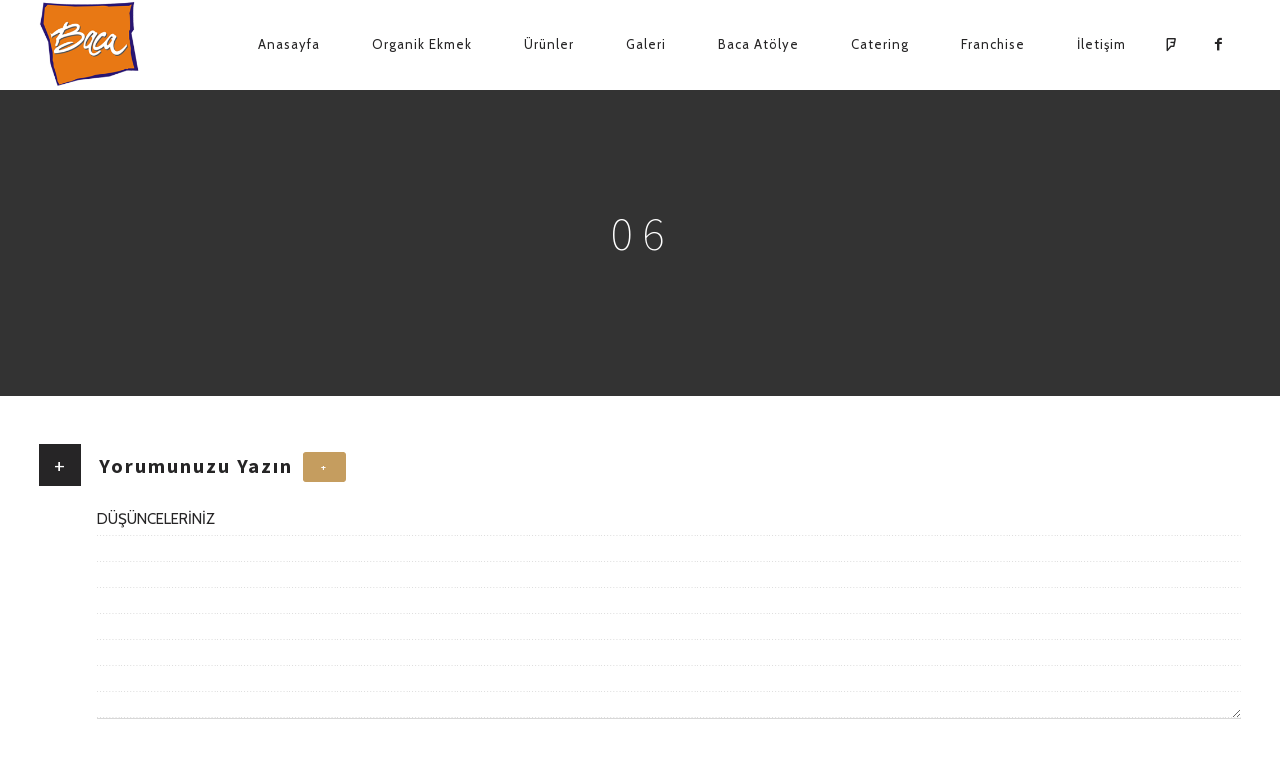

--- FILE ---
content_type: text/html; charset=UTF-8
request_url: http://www.bacacafe.com/urunler/06-3/
body_size: 10255
content:
<!DOCTYPE html>
<!--[if lt IE 7]>
<html class="lt-ie9 lt-ie8 lt-ie7" lang="tr" itemscope itemtype="http://schema.org/WebPage"> <![endif]-->
<!--[if IE 7]>
<html class="lt-ie9 lt-ie8" lang="tr" itemscope itemtype="http://schema.org/WebPage"> <![endif]-->
<!--[if IE 8]>
<html class="lt-ie9" lang="tr" itemscope itemtype="http://schema.org/WebPage"> <![endif]-->
<!--[if IE 9]>
<html class="ie9" lang="tr" itemscope itemtype="http://schema.org/WebPage"> <![endif]-->
<!--[if gt IE 9]><!-->
<html lang="tr" itemscope itemtype="http://schema.org/WebPage"> <!--<![endif]-->
<head>
	<meta http-equiv="content-type" content="text/html; charset=UTF-8">
	<meta charset="UTF-8">
	<meta http-equiv="X-UA-Compatible" content="IE=edge,chrome=1">
	<meta name="HandheldFriendly" content="True">
	<meta name="apple-touch-fullscreen" content="yes"/>
	<meta name="MobileOptimized" content="320">
	<meta name="viewport" content="width=device-width, initial-scale=1">
<meta name="facebook-domain-verification" content="3hjnvfxn4i8y5bfgtp8qo40hzcvrl0" />
	<title>06 - Baca Cafe</title>
	<link rel="profile" href="http://gmpg.org/xfn/11">
	<link rel="pingback" href="http://www.bacacafe.com/xmlrpc.php">
	<![if IE]>
	<script type='text/javascript'>
		if(/*@cc_on!@*/false)
			var isIe = 1;
	</script>
	<![endif]>
	<link href="https://fonts.googleapis.com" rel="preconnect" crossorigin><link href="https://fonts.gstatic.com" rel="preconnect" crossorigin><meta name='robots' content='index, follow, max-image-preview:large, max-snippet:-1, max-video-preview:-1' />

	<!-- This site is optimized with the Yoast SEO plugin v18.8 - https://yoast.com/wordpress/plugins/seo/ -->
	<link rel="canonical" href="http://www.bacacafe.com/urunler/06-3/" />
	<meta property="og:locale" content="tr_TR" />
	<meta property="og:type" content="article" />
	<meta property="og:title" content="06 - Baca Cafe" />
	<meta property="og:url" content="https://www.bacacafe.com/wp-content/uploads/2015/04/06-1.jpg" />
	<meta property="og:site_name" content="Baca Cafe" />
	<meta property="og:image" content="https://www.bacacafe.com/wp-content/uploads/2015/04/06-1.jpg" />
	<meta property="og:image:width" content="529" />
	<meta property="og:image:height" content="510" />
	<meta property="og:image:type" content="image/jpeg" />
	<meta name="twitter:card" content="summary" />
	<script type="application/ld+json" class="yoast-schema-graph">{"@context":"https://schema.org","@graph":[{"@type":"WebSite","@id":"https://www.bacacafe.com/#website","url":"https://www.bacacafe.com/","name":"Baca Cafe","description":"","potentialAction":[{"@type":"SearchAction","target":{"@type":"EntryPoint","urlTemplate":"https://www.bacacafe.com/?s={search_term_string}"},"query-input":"required name=search_term_string"}],"inLanguage":"tr"},{"@type":"WebPage","@id":"https://www.bacacafe.com/wp-content/uploads/2015/04/06-1.jpg#webpage","url":"https://www.bacacafe.com/wp-content/uploads/2015/04/06-1.jpg","name":"06 - Baca Cafe","isPartOf":{"@id":"https://www.bacacafe.com/#website"},"datePublished":"2019-08-27T13:31:39+00:00","dateModified":"2019-08-27T13:31:39+00:00","breadcrumb":{"@id":"https://www.bacacafe.com/wp-content/uploads/2015/04/06-1.jpg#breadcrumb"},"inLanguage":"tr","potentialAction":[{"@type":"ReadAction","target":["https://www.bacacafe.com/wp-content/uploads/2015/04/06-1.jpg"]}]},{"@type":"BreadcrumbList","@id":"https://www.bacacafe.com/wp-content/uploads/2015/04/06-1.jpg#breadcrumb","itemListElement":[{"@type":"ListItem","position":1,"name":"Ana sayfa","item":"https://www.bacacafe.com/"},{"@type":"ListItem","position":2,"name":"Ürünler","item":"http://www.bacacafe.com/urunler/"},{"@type":"ListItem","position":3,"name":"06"}]}]}</script>
	<!-- / Yoast SEO plugin. -->


<link rel='dns-prefetch' href='//fonts.googleapis.com' />
<link rel='dns-prefetch' href='//s.w.org' />
<link rel="alternate" type="application/rss+xml" title="Baca Cafe &raquo; beslemesi" href="http://www.bacacafe.com/feed/" />
<link rel="alternate" type="application/rss+xml" title="Baca Cafe &raquo; yorum beslemesi" href="http://www.bacacafe.com/comments/feed/" />
<link rel="alternate" type="application/rss+xml" title="Baca Cafe &raquo; 06 yorum beslemesi" href="http://www.bacacafe.com/urunler/06-3/feed/" />
<script type="text/javascript">
window._wpemojiSettings = {"baseUrl":"https:\/\/s.w.org\/images\/core\/emoji\/13.1.0\/72x72\/","ext":".png","svgUrl":"https:\/\/s.w.org\/images\/core\/emoji\/13.1.0\/svg\/","svgExt":".svg","source":{"concatemoji":"http:\/\/www.bacacafe.com\/wp-includes\/js\/wp-emoji-release.min.js?ver=5.9.12"}};
/*! This file is auto-generated */
!function(e,a,t){var n,r,o,i=a.createElement("canvas"),p=i.getContext&&i.getContext("2d");function s(e,t){var a=String.fromCharCode;p.clearRect(0,0,i.width,i.height),p.fillText(a.apply(this,e),0,0);e=i.toDataURL();return p.clearRect(0,0,i.width,i.height),p.fillText(a.apply(this,t),0,0),e===i.toDataURL()}function c(e){var t=a.createElement("script");t.src=e,t.defer=t.type="text/javascript",a.getElementsByTagName("head")[0].appendChild(t)}for(o=Array("flag","emoji"),t.supports={everything:!0,everythingExceptFlag:!0},r=0;r<o.length;r++)t.supports[o[r]]=function(e){if(!p||!p.fillText)return!1;switch(p.textBaseline="top",p.font="600 32px Arial",e){case"flag":return s([127987,65039,8205,9895,65039],[127987,65039,8203,9895,65039])?!1:!s([55356,56826,55356,56819],[55356,56826,8203,55356,56819])&&!s([55356,57332,56128,56423,56128,56418,56128,56421,56128,56430,56128,56423,56128,56447],[55356,57332,8203,56128,56423,8203,56128,56418,8203,56128,56421,8203,56128,56430,8203,56128,56423,8203,56128,56447]);case"emoji":return!s([10084,65039,8205,55357,56613],[10084,65039,8203,55357,56613])}return!1}(o[r]),t.supports.everything=t.supports.everything&&t.supports[o[r]],"flag"!==o[r]&&(t.supports.everythingExceptFlag=t.supports.everythingExceptFlag&&t.supports[o[r]]);t.supports.everythingExceptFlag=t.supports.everythingExceptFlag&&!t.supports.flag,t.DOMReady=!1,t.readyCallback=function(){t.DOMReady=!0},t.supports.everything||(n=function(){t.readyCallback()},a.addEventListener?(a.addEventListener("DOMContentLoaded",n,!1),e.addEventListener("load",n,!1)):(e.attachEvent("onload",n),a.attachEvent("onreadystatechange",function(){"complete"===a.readyState&&t.readyCallback()})),(n=t.source||{}).concatemoji?c(n.concatemoji):n.wpemoji&&n.twemoji&&(c(n.twemoji),c(n.wpemoji)))}(window,document,window._wpemojiSettings);
</script>
<style type="text/css">
img.wp-smiley,
img.emoji {
	display: inline !important;
	border: none !important;
	box-shadow: none !important;
	height: 1em !important;
	width: 1em !important;
	margin: 0 0.07em !important;
	vertical-align: -0.1em !important;
	background: none !important;
	padding: 0 !important;
}
</style>
	<link rel='stylesheet' id='customify-font-stylesheet-0-css'  href='https://fonts.googleapis.com/css2?family=Source%20Sans%20Pro:ital,wght@0,200;0,300;0,400;0,600;0,700;0,900;1,200;1,300;1,400;1,600;1,700;1,900&#038;family=Herr%20Von%20Muellerhoff:ital,wght@0,400&#038;family=Cabin:ital,wght@0,400;0,500;0,600;0,700;1,400;1,500;1,600;1,700&#038;display=swap' type='text/css' media='all' />
<link rel='stylesheet' id='google-webfonts-css'  href='http://fonts.googleapis.com/css?family=Source+Sans+Pro%3A400%2C700%2C900%7CCabin%3A400%2C700%2C400italic%2C700italic%7CHerr+Von+Muellerhoff&#038;ver=5.9.12' type='text/css' media='all' />
<link rel='stylesheet' id='wpgrade-main-style-css'  href='http://www.bacacafe.com/wp-content/themes/rosa/assets/css/style.css?ver=201511081823' type='text/css' media='all' />
<style id='wpgrade-main-style-inline-css' type='text/css'>
.site-footer.border-waves:before,
.border-waves-top.border-waves-top--dark:before {
	background-image: url("data:image/svg+xml;utf8,<svg version='1.1' xmlns='http://www.w3.org/2000/svg' xmlns:xlink='http://www.w3.org/1999/xlink' x='0px' y='0px' viewBox='0 0 19 14' width='19' height='14' enable-background='new 0 0 19 14' xml:space='preserve' preserveAspectRatio='none slice'><g><path fill='#121212' d='M0,0c4,0,6.5,5.9,9.5,5.9S15,0,19,0v7H0V0z'/><path fill='#121212' d='M19,14c-4,0-6.5-5.9-9.5-5.9S4,14,0,14l0-7h19V14z'/></g></svg>");
}
.nav--main > .menu-item > a {text-transform: inherit !important;}
.footer-widget-area > .sidebar {text-align:center;}
.footer-widget-area > .sidebar .widget {width:9%;}
</style>
<link rel='stylesheet' id='wp-block-library-css'  href='http://www.bacacafe.com/wp-includes/css/dist/block-library/style.min.css?ver=5.9.12' type='text/css' media='all' />
<style id='global-styles-inline-css' type='text/css'>
body{--wp--preset--color--black: #000000;--wp--preset--color--cyan-bluish-gray: #abb8c3;--wp--preset--color--white: #ffffff;--wp--preset--color--pale-pink: #f78da7;--wp--preset--color--vivid-red: #cf2e2e;--wp--preset--color--luminous-vivid-orange: #ff6900;--wp--preset--color--luminous-vivid-amber: #fcb900;--wp--preset--color--light-green-cyan: #7bdcb5;--wp--preset--color--vivid-green-cyan: #00d084;--wp--preset--color--pale-cyan-blue: #8ed1fc;--wp--preset--color--vivid-cyan-blue: #0693e3;--wp--preset--color--vivid-purple: #9b51e0;--wp--preset--gradient--vivid-cyan-blue-to-vivid-purple: linear-gradient(135deg,rgba(6,147,227,1) 0%,rgb(155,81,224) 100%);--wp--preset--gradient--light-green-cyan-to-vivid-green-cyan: linear-gradient(135deg,rgb(122,220,180) 0%,rgb(0,208,130) 100%);--wp--preset--gradient--luminous-vivid-amber-to-luminous-vivid-orange: linear-gradient(135deg,rgba(252,185,0,1) 0%,rgba(255,105,0,1) 100%);--wp--preset--gradient--luminous-vivid-orange-to-vivid-red: linear-gradient(135deg,rgba(255,105,0,1) 0%,rgb(207,46,46) 100%);--wp--preset--gradient--very-light-gray-to-cyan-bluish-gray: linear-gradient(135deg,rgb(238,238,238) 0%,rgb(169,184,195) 100%);--wp--preset--gradient--cool-to-warm-spectrum: linear-gradient(135deg,rgb(74,234,220) 0%,rgb(151,120,209) 20%,rgb(207,42,186) 40%,rgb(238,44,130) 60%,rgb(251,105,98) 80%,rgb(254,248,76) 100%);--wp--preset--gradient--blush-light-purple: linear-gradient(135deg,rgb(255,206,236) 0%,rgb(152,150,240) 100%);--wp--preset--gradient--blush-bordeaux: linear-gradient(135deg,rgb(254,205,165) 0%,rgb(254,45,45) 50%,rgb(107,0,62) 100%);--wp--preset--gradient--luminous-dusk: linear-gradient(135deg,rgb(255,203,112) 0%,rgb(199,81,192) 50%,rgb(65,88,208) 100%);--wp--preset--gradient--pale-ocean: linear-gradient(135deg,rgb(255,245,203) 0%,rgb(182,227,212) 50%,rgb(51,167,181) 100%);--wp--preset--gradient--electric-grass: linear-gradient(135deg,rgb(202,248,128) 0%,rgb(113,206,126) 100%);--wp--preset--gradient--midnight: linear-gradient(135deg,rgb(2,3,129) 0%,rgb(40,116,252) 100%);--wp--preset--duotone--dark-grayscale: url('#wp-duotone-dark-grayscale');--wp--preset--duotone--grayscale: url('#wp-duotone-grayscale');--wp--preset--duotone--purple-yellow: url('#wp-duotone-purple-yellow');--wp--preset--duotone--blue-red: url('#wp-duotone-blue-red');--wp--preset--duotone--midnight: url('#wp-duotone-midnight');--wp--preset--duotone--magenta-yellow: url('#wp-duotone-magenta-yellow');--wp--preset--duotone--purple-green: url('#wp-duotone-purple-green');--wp--preset--duotone--blue-orange: url('#wp-duotone-blue-orange');--wp--preset--font-size--small: 13px;--wp--preset--font-size--medium: 20px;--wp--preset--font-size--large: 36px;--wp--preset--font-size--x-large: 42px;}.has-black-color{color: var(--wp--preset--color--black) !important;}.has-cyan-bluish-gray-color{color: var(--wp--preset--color--cyan-bluish-gray) !important;}.has-white-color{color: var(--wp--preset--color--white) !important;}.has-pale-pink-color{color: var(--wp--preset--color--pale-pink) !important;}.has-vivid-red-color{color: var(--wp--preset--color--vivid-red) !important;}.has-luminous-vivid-orange-color{color: var(--wp--preset--color--luminous-vivid-orange) !important;}.has-luminous-vivid-amber-color{color: var(--wp--preset--color--luminous-vivid-amber) !important;}.has-light-green-cyan-color{color: var(--wp--preset--color--light-green-cyan) !important;}.has-vivid-green-cyan-color{color: var(--wp--preset--color--vivid-green-cyan) !important;}.has-pale-cyan-blue-color{color: var(--wp--preset--color--pale-cyan-blue) !important;}.has-vivid-cyan-blue-color{color: var(--wp--preset--color--vivid-cyan-blue) !important;}.has-vivid-purple-color{color: var(--wp--preset--color--vivid-purple) !important;}.has-black-background-color{background-color: var(--wp--preset--color--black) !important;}.has-cyan-bluish-gray-background-color{background-color: var(--wp--preset--color--cyan-bluish-gray) !important;}.has-white-background-color{background-color: var(--wp--preset--color--white) !important;}.has-pale-pink-background-color{background-color: var(--wp--preset--color--pale-pink) !important;}.has-vivid-red-background-color{background-color: var(--wp--preset--color--vivid-red) !important;}.has-luminous-vivid-orange-background-color{background-color: var(--wp--preset--color--luminous-vivid-orange) !important;}.has-luminous-vivid-amber-background-color{background-color: var(--wp--preset--color--luminous-vivid-amber) !important;}.has-light-green-cyan-background-color{background-color: var(--wp--preset--color--light-green-cyan) !important;}.has-vivid-green-cyan-background-color{background-color: var(--wp--preset--color--vivid-green-cyan) !important;}.has-pale-cyan-blue-background-color{background-color: var(--wp--preset--color--pale-cyan-blue) !important;}.has-vivid-cyan-blue-background-color{background-color: var(--wp--preset--color--vivid-cyan-blue) !important;}.has-vivid-purple-background-color{background-color: var(--wp--preset--color--vivid-purple) !important;}.has-black-border-color{border-color: var(--wp--preset--color--black) !important;}.has-cyan-bluish-gray-border-color{border-color: var(--wp--preset--color--cyan-bluish-gray) !important;}.has-white-border-color{border-color: var(--wp--preset--color--white) !important;}.has-pale-pink-border-color{border-color: var(--wp--preset--color--pale-pink) !important;}.has-vivid-red-border-color{border-color: var(--wp--preset--color--vivid-red) !important;}.has-luminous-vivid-orange-border-color{border-color: var(--wp--preset--color--luminous-vivid-orange) !important;}.has-luminous-vivid-amber-border-color{border-color: var(--wp--preset--color--luminous-vivid-amber) !important;}.has-light-green-cyan-border-color{border-color: var(--wp--preset--color--light-green-cyan) !important;}.has-vivid-green-cyan-border-color{border-color: var(--wp--preset--color--vivid-green-cyan) !important;}.has-pale-cyan-blue-border-color{border-color: var(--wp--preset--color--pale-cyan-blue) !important;}.has-vivid-cyan-blue-border-color{border-color: var(--wp--preset--color--vivid-cyan-blue) !important;}.has-vivid-purple-border-color{border-color: var(--wp--preset--color--vivid-purple) !important;}.has-vivid-cyan-blue-to-vivid-purple-gradient-background{background: var(--wp--preset--gradient--vivid-cyan-blue-to-vivid-purple) !important;}.has-light-green-cyan-to-vivid-green-cyan-gradient-background{background: var(--wp--preset--gradient--light-green-cyan-to-vivid-green-cyan) !important;}.has-luminous-vivid-amber-to-luminous-vivid-orange-gradient-background{background: var(--wp--preset--gradient--luminous-vivid-amber-to-luminous-vivid-orange) !important;}.has-luminous-vivid-orange-to-vivid-red-gradient-background{background: var(--wp--preset--gradient--luminous-vivid-orange-to-vivid-red) !important;}.has-very-light-gray-to-cyan-bluish-gray-gradient-background{background: var(--wp--preset--gradient--very-light-gray-to-cyan-bluish-gray) !important;}.has-cool-to-warm-spectrum-gradient-background{background: var(--wp--preset--gradient--cool-to-warm-spectrum) !important;}.has-blush-light-purple-gradient-background{background: var(--wp--preset--gradient--blush-light-purple) !important;}.has-blush-bordeaux-gradient-background{background: var(--wp--preset--gradient--blush-bordeaux) !important;}.has-luminous-dusk-gradient-background{background: var(--wp--preset--gradient--luminous-dusk) !important;}.has-pale-ocean-gradient-background{background: var(--wp--preset--gradient--pale-ocean) !important;}.has-electric-grass-gradient-background{background: var(--wp--preset--gradient--electric-grass) !important;}.has-midnight-gradient-background{background: var(--wp--preset--gradient--midnight) !important;}.has-small-font-size{font-size: var(--wp--preset--font-size--small) !important;}.has-medium-font-size{font-size: var(--wp--preset--font-size--medium) !important;}.has-large-font-size{font-size: var(--wp--preset--font-size--large) !important;}.has-x-large-font-size{font-size: var(--wp--preset--font-size--x-large) !important;}
</style>
<link rel='stylesheet' id='contact-form-7-css'  href='http://www.bacacafe.com/wp-content/plugins/contact-form-7/includes/css/styles.css?ver=5.5.6' type='text/css' media='all' />
<link rel='stylesheet' id='pixlikes-plugin-styles-css'  href='http://www.bacacafe.com/wp-content/plugins/pixlikes/css/public.css?ver=1.0.0' type='text/css' media='all' />
<style id='pixlikes-plugin-styles-inline-css' type='text/css'>
.animate i:after {-webkit-transition: all 1000ms;-moz-transition: all 1000ms;-o-transition: all 1000ms;transition: all 1000ms; }
</style>
<link rel='stylesheet' id='child-theme-style-css'  href='http://www.bacacafe.com/wp-content/themes/rosa-child/style.css?ver=5.9.12' type='text/css' media='all' />
<script type='text/javascript' src='http://www.bacacafe.com/wp-includes/js/jquery/jquery.min.js?ver=3.6.0' id='jquery-core-js'></script>
<script type='text/javascript' src='http://www.bacacafe.com/wp-includes/js/jquery/jquery-migrate.min.js?ver=3.3.2' id='jquery-migrate-js'></script>
<script type='text/javascript' src='http://www.bacacafe.com/wp-content/themes/rosa/assets/js/vendor/modernizr.min.js?ver=5.9.12' id='modernizr-js'></script>
<link rel="https://api.w.org/" href="http://www.bacacafe.com/wp-json/" /><link rel="alternate" type="application/json" href="http://www.bacacafe.com/wp-json/wp/v2/media/199" /><link rel="EditURI" type="application/rsd+xml" title="RSD" href="http://www.bacacafe.com/xmlrpc.php?rsd" />
<link rel="wlwmanifest" type="application/wlwmanifest+xml" href="http://www.bacacafe.com/wp-includes/wlwmanifest.xml" /> 
<meta name="generator" content="WordPress 5.9.12" />
<link rel='shortlink' href='http://www.bacacafe.com/?p=199' />
<link rel="alternate" type="application/json+oembed" href="http://www.bacacafe.com/wp-json/oembed/1.0/embed?url=http%3A%2F%2Fwww.bacacafe.com%2Furunler%2F06-3%2F" />
<link rel="alternate" type="text/xml+oembed" href="http://www.bacacafe.com/wp-json/oembed/1.0/embed?url=http%3A%2F%2Fwww.bacacafe.com%2Furunler%2F06-3%2F&#038;format=xml" />
<link rel='icon' href="http://www.bacacafe.com/wp-content/uploads/2015/04/favicon.png" >
<link rel="apple-touch-icon" href="http://www.bacacafe.com/wp-content/uploads/2015/04/apple-77.png" >
<meta name="msapplication-TileColor" content="#f01d4f">
<meta name="msapplication-TileImage" content="http://www.bacacafe.com/wp-content/uploads/2015/04/apple-144.png" >
<style type="text/css">.recentcomments a{display:inline !important;padding:0 !important;margin:0 !important;}</style>	<meta name="description" content=""/>
<link rel="canonical" href="http://www.bacacafe.com/urunler/06-3/"/>
<!-- facebook open graph stuff -->

<meta property="og:site_name" content="Baca Cafe"/>
<meta property="og:url" content="http://www.bacacafe.com/urunler/06-3/"/>
<meta property="og:title" content="06 - Baca Cafe"/>
	<meta property="og:type" content="article"/>
	<meta property="og:description" content=""/>
	<meta property="article:published_time" content="2019-08-27 16:31">
	<meta property="article:modified_time" content="2019-08-27 16:31">
	<meta property="article:section" content="">
		<meta property="og:image" content="http://www.bacacafe.com/wp-content/uploads/2015/04/06-1.jpg"/>
<!-- end facebook open graph --><!-- google+ tags -->
	<meta itemprop="name" content="06">
	<meta itemprop="description" content="">
	<meta itemprop="image" content="http://www.bacacafe.com/wp-content/uploads/2015/04/06-1.jpg">
	
<!-- end google+ tags -->	<!-- twitter card tags -->
	<meta name="twitter:card" content="summary">
	<meta name="twitter:url" content="http://www.bacacafe.com/urunler/06-3/">
			<meta name="twitter:domain" content="www.bacacafe.com">
	<meta name="twitter:title" content="06">
	<meta name="twitter:description" content="">
	<meta name="twitter:image:src" content="http://www.bacacafe.com/wp-content/uploads/2015/04/06-1.jpg">
	<!-- end twitter card tags -->
			<style id="customify_output_style">
				.site-header, .site-header.headroom--not-top, .sub-menu, .headroom--not-top .sub-menu { background-color: #ffffff; }

.site-title--image img { max-height: 90px; }
.page .article__content, .up-link, html, .menu-list__item-title .item_title, .menu-list__item-price, .desc__content { background-color: #ffffff; }

.container, .search__container, .site-header__container, .header--sticky .site-header__container { max-width: 1250px; }
.headline__secondary { margin-bottom: -38px; }
.headline__secondary .first-letter { top: 9px; }
.navigation a { font-size: 13px; }
.navigation a { letter-spacing: 1px; }
.nav--main > .menu-item > a { text-transform: uppercase; }
.nav--main > .menu-item > a { text-decoration: none; }
body { font-size: 16px; }
body { line-height: 1.7; }
a, a:hover, .nav--main a:hover, .headline__secondary, .separator--line-flower,
 .tabs__nav a.current, .tabs__nav a:hover, .btn.btn--text, .btn--text.comments_add-comment,
 .comments_add-comment.read-more-button, .form-submit .btn--text#comment-submit,
 .form-submit #comment-submit.read-more-button, .btn--text.wpcf7-form-control.wpcf7-submit,
 .wpcf7-form-control.wpcf7-submit.read-more-button, .btn--text.otreservations-submit,
 .otreservations-submit.read-more-button, .widget_tag_cloud a.btn--text, .widget_tag_cloud a.read-more-button, .btn.read-more-button,
 a:hover > .pixcode--icon, .widget a:hover, blockquote, .meta-list a.btn:hover,
 .meta-list a.comments_add-comment:hover, .meta-list .form-submit a#comment-submit:hover,
 .form-submit .meta-list a#comment-submit:hover, .meta-list a.wpcf7-form-control.wpcf7-submit:hover,
 .meta-list a.otreservations-submit:hover, .meta-list .widget_tag_cloud a:hover, .widget_tag_cloud .meta-list a:hover, .btn.btn--text:hover,
 .article__content a:not([class]), .article__content a:hover:not([class]):hover,
 .article__header .article__headline .headline__description .star, .read-more-button, .read-more-button:hover, .shop-categories a.active,
 body.woocommerce ul.products li.product .product__button, body.woocommerce ul.products li.product .added_to_cart,
 body.woocommerce ul.products li.product a.added_to_cart, body.woocommerce ul.products li.product .price ins,
 .single-product .entry-summary .price span, body.woocommerce .star-rating span:before, .comment-reply-link { color: #c59d5f; }
.btn--primary, .shop-menu-item .shop-items-number, .comments_add-comment, .form-submit #comment-submit, .btn:hover, .wpcf7-form-control.wpcf7-submit:hover,
 .pagination li a:hover, form.shipping_calculator button.button:hover, .otreservations-submit:hover, .pixcode--icon.square:hover, .pixcode--icon.circle:hover,
 .sidebar--footer__accent, .copyright-area.copyright-area__accent, .menu-list__item-highlight-title { background-color: #c59d5f; }
body.woocommerce button.button.alt:hover, body.woocommerce-page #respond input#submit:hover,
 body.woocommerce div.woocommerce-message .button:hover, td.actions input.button:hover, body.woocommerce-page input.button:hover,
 body.woocommerce-page input.button.alt:hover, a:hover > .pixcode--icon.circle, a:hover > .pixcode--icon.square { background: #c59d5f; }
.tabs__nav a.current, .tabs__nav a:hover, .btn.btn--text, .btn--text.comments_add-comment, .comments_add-comment.read-more-button,
 .form-submit .btn--text#comment-submit, .form-submit #comment-submit.read-more-button,
 .btn--text.wpcf7-form-control.wpcf7-submit, .wpcf7-form-control.wpcf7-submit.read-more-button,
 .btn--text.otreservations-submit, .otreservations-submit, .read-more-button,
 .widget_tag_cloud a.btn--text, .widget_tag_cloud a.read-more-button, .btn.read-more-button, blockquote, .article__content a:not([class]), .shop-categories a.active,
 body.woocommerce ul.products li.product .product__button, body.woocommerce ul.products li.product .added_to_cart, .menu-list__item-highlight-wrapper:before { border-color: #c59d5f; }
select:focus, textarea:focus, input[type="text"]:focus,
 input[type="password"]:focus, input[type="datetime"]:focus,
 input[type="datetime-local"]:focus, input[type="date"]:focus,
 input[type="month"]:focus, input[type="time"]:focus, input[type="week"]:focus,
 input[type="number"]:focus, input[type="email"]:focus, input[type="url"]:focus,
 input[type="search"]:focus, input[type="tel"]:focus, input[type="color"]:focus, .form-control:focus { outline-color: #c59d5f; }
.copyright-area.copyright-area__accent svg path { fill: #c59d5f; }
body, .up-link { color: #515150; }
.up-link:before { border-color: #515150; }
h1, h2, h3, h4, h5, h6, h1 a, h2 a, h3 a, h4 a, h5 a, h6 a, .article-archive .article__title a, .article-archive .article__title a:hover { color: #262526; }
.article__header .article__headline .headline__primary,
 .article__header .article__headline .headline__description * { color: #ffffff; }

@media  screen and (min-width: 900px) { 

	.site-header { padding-top: 0px; }

	.nav--main > .menu-item > a { padding-left: 24px; }

	body .navigator, body .covers { margin-right: 0px; }

}

@media screen and (min-width: 900px)  { 

	.site-header { padding-bottom: 0px; }

	.nav--main > .menu-item > a { padding-right: 24px; }

	body .site-footer { border-bottom-width: 0px; }

}

@media  screen and (min-width: 900px)  { 

	#page { margin-top: 0px; }

	body .site-header { border-top-width: 0px; }

}

@media  screen and (min-width : 900px) { 

	#page { top: 0px; }

	body .site-header { border-left-width: 0px; }

}

@media screen and (min-width: 900px) { 

	body { border-width: 0px; }

}

@media screen and (min-width : 900px)  { 

	body .site-header { border-right-width: 0px; }

}

@media screen and (min-width : 900px) { 

	body .covers { margin-left: 0px; }

}

@media  only screen and (min-width: 900px) { 

	.page .type-page .article__content { padding-top: 78px; }

	.sidebar--main { width: 300px; }

}

@media only screen and (min-width: 900px)  { 

	.page .type-page .article__content { padding-bottom: 78px; }

	.page-content.has-sidebar:after { right: 300px; }

}

@media only screen and (min-width : 900px) { 

	.page-content.has-sidebar .page-content__wrapper { margin-right: 300px; }

}

@media  only screen and (min-width : 900px) { 

	.page-content.has-sidebar{
		margin-right: -300px;
}

}
			</style>
			<style id="customify_fonts_output">
	
h1, h2, h3, h4, h5, h6, hgroup, h1 a, h2 a, h3 a, h4 a, h5 a, h6 a, blockquote, .tabs__nav, .popular-posts__time, .pagination li a, .pagination li span {
font-family: "Source Sans Pro";
font-weight: 200;
}


.headline__secondary {
font-family: "Herr Von Muellerhoff";
font-weight: 400;
}


.navigation a {
font-family: Cabin;
font-weight: 400;
}


html, .wp-caption-text, .small-link, .post-nav-link__label, .author__social-link, .comment__links, .score__desc {
font-family: Cabin;
font-weight: 400;
}

</style>
			<script type="text/javascript">
;(function($){
                                            
})(jQuery);
</script>
</head>

<body class="attachment attachment-template-default attachmentid-199 attachment-jpeg header--sticky nav-scroll-hide" data-smoothscrolling data-color="#c59d5f" >
<!--[if lt IE 7]>
<p class="chromeframe">You are using an <strong>outdated</strong> browser. Please <a href="http://browsehappy.com/">upgrade
	your browser</a> or <a href="http://www.google.com/chromeframe/?redirect=true">activate Google Chrome Frame</a> to
	improve your experience.</p>
<![endif]-->
<div id="page" class="page">
	<div class="site-header  header--inversed  js-header">
		<div class="container">
			<div class="flexbox">
				<div class="flexbox__item">
					<a href="#" class="js-nav-trigger  nav-trigger"><i class="icon-reorder"></i></a>
				</div>
				<div class="flexbox__item  branding-container">
					<div class="site-header__branding">
			<h1 class="site-title site-title--image">
			<a class="site-logo  site-logo--image" href="http://www.bacacafe.com" title="Baca Cafe" rel="home">
						<img class="site-logo-img--light" src="http://www.bacacafe.com/wp-content/uploads/2015/04/logo.png"  rel="logo" alt="Baca Cafe"/>

            			<img class="site-logo-img--dark" src="http://www.bacacafe.com/wp-content/uploads/2015/04/logo.png"  rel="logo" alt="Baca Cafe"/>
            
			</a>
		</h1>
	</div>				</div>
				<div class="flexbox__item">
										<nav class="navigation  navigation--main" id="js-navigation--main">
						<h2 class="accessibility">Primary Navigation</h2>
						<ul class="nav  nav--main  nav--items-social">
																	<li>
											<a class="social-icon" href="https://tr.foursquare.com/v/baca-bakery--cafe/4ec127a5b6341cd41f51c0ef" target="_blank">
												<i class="icon-e-foursquare"></i>
											</a>
										</li>
																			<li>
											<a class="social-icon" href="https://www.facebook.com/pages/Baca-Cafe/304450482908690" target="_blank">
												<i class="icon-e-facebook"></i>
											</a>
										</li>
															</ul>
						<ul id="menu-main" class="nav  nav--main  nav--items-menu"><li id="menu-item-40" class="menu-item menu-item-type-post_type menu-item-object-page menu-item-home menu-item-40"><a href="http://www.bacacafe.com/">Anasayfa</a></li>
<li id="menu-item-148" class="menu-item menu-item-type-post_type menu-item-object-page menu-item-148"><a href="http://www.bacacafe.com/organik-ekmek/">Organik Ekmek</a></li>
<li id="menu-item-44" class="menu-item menu-item-type-post_type menu-item-object-page menu-item-44"><a href="http://www.bacacafe.com/urunler/">Ürünler</a></li>
<li id="menu-item-91" class="menu-item menu-item-type-post_type menu-item-object-page menu-item-91"><a href="http://www.bacacafe.com/galeri/">Galeri</a></li>
<li id="menu-item-92" class="menu-item menu-item-type-post_type menu-item-object-page menu-item-92"><a href="http://www.bacacafe.com/baca-atolye/">Baca Atölye</a></li>
<li id="menu-item-41" class="menu-item menu-item-type-post_type menu-item-object-page menu-item-41"><a href="http://www.bacacafe.com/catering/">Catering</a></li>
<li id="menu-item-42" class="menu-item menu-item-type-post_type menu-item-object-page menu-item-42"><a href="http://www.bacacafe.com/franchise/">Franchise</a></li>
<li id="menu-item-43" class="menu-item menu-item-type-post_type menu-item-object-page menu-item-43"><a href="http://www.bacacafe.com/iletisim/">İletişim</a></li>
</ul>					</nav>
				</div>
			</div>
			<!-- .flexbox -->
		</div>
		<!-- .container -->
	</div>
	<!-- .site-header -->			<header id="post-199-title" class="article__header  article__header--page half-height has-no-image" data-type="image">
									<div class="flexbox">
						<div class="flexbox__item">
							<hgroup class="article__headline">
																<h1 class="headline__primary">06</h1>
															</hgroup>
						</div>
					</div>
							</header>
					<div class="container">
				
	<div id="comments" class="comments-area  no-comments">
		<div class="comments-area-title">
			<h3 class="comments-title">
				<span class="comment-number total">+</span> Yorumunuzu Yazın			</h3>
			<a class="comments_add-comment" href="#reply-title">+</a>		</div>
		
	</div><!-- #comments .comments-area -->
	<div id="respond" class="comment-respond">
		<h3 id="reply-title" class="comment-reply-title"> <small><a rel="nofollow" id="cancel-comment-reply-link" href="/urunler/06-3/#respond" style="display:none;">Cevabı iptal et</a></small></h3><form action="http://www.bacacafe.com/wp-comments-post.php" method="post" id="commentform" class="comment-form"><p class="comment-form-comment"><label for="comment" class="show-on-ie8">Yorum</label><textarea id="comment" name="comment" cols="45" rows="8" aria-required="true" placeholder="Düşünceleriniz"></textarea></p><p class="comment-form-author"><label for="author" class="show-on-ie8">Adınız</label><input id="author" name="author" value="" type="text" placeholder="Adınız..." size="30"  aria-required='true' /></p><!--
--><p class="comment-form-email"><label for="name" class="show-on-ie8">E-Postanız</label><input id="email" name="email" value="" size="30" type="text" placeholder="your@email.com..."  aria-required='true' /></p><!--
--><p class="comment-form-url"><label for="url" class="show-on-ie8">Url</label><input id="url" name="url" value="" size="30" placeholder="Web Sitesi..." type="text"></p>
<p class="comment-form-cookies-consent"><input id="wp-comment-cookies-consent" name="wp-comment-cookies-consent" type="checkbox" value="yes" /> <label for="wp-comment-cookies-consent">Bir dahaki sefere yorum yaptığımda kullanılmak üzere adımı, e-posta adresimi ve web site adresimi bu tarayıcıya kaydet.</label></p>
<p class="form-submit"><input name="submit" type="submit" id="comment-submit" class="submit" value="Onayla" /> <input type='hidden' name='comment_post_ID' value='199' id='comment_post_ID' />
<input type='hidden' name='comment_parent' id='comment_parent' value='0' />
</p><p style="display: none;"><input type="hidden" id="akismet_comment_nonce" name="akismet_comment_nonce" value="5ddd0c4e37" /></p><p style="display: none !important;"><label>&#916;<textarea name="ak_hp_textarea" cols="45" rows="8" maxlength="100"></textarea></label><input type="hidden" id="ak_js_1" name="ak_js" value="75"/><script>document.getElementById( "ak_js_1" ).setAttribute( "value", ( new Date() ).getTime() );</script></p></form>	</div><!-- #respond -->
				</div>
		
	<footer class="site-footer ">
		<aside class="sidebar  sidebar--footer sidebar--footer__dark">
			<div class="container">
				
	<div class="footer-widget-area  col-6  ">
		<aside class="sidebar">
			<div id="text-6" class="widget widget--menu widget_text">			<div class="textwidget"><a href="http://www.tepekuleizmir.com" target="_blank" title="Tepekule İzmir" rel="noopener"><img src="http://www.tepekuleizmir.com/wp-content/uploads/2017/08/tepekule-izmir.png" alt="Tepekule İzmir"></a></div>
		</div><div id="text-5" class="widget widget--menu widget_text">			<div class="textwidget"><a href="http://www.litany.com.tr" target="_blank" title="Litany Ristorante" rel="noopener"><img src="http://www.tepekuleizmir.com/wp-content/uploads/2017/08/litany-ristorante.png" alt="Litany Ristorante"></a></div>
		</div><div id="text-4" class="widget widget--menu widget_text">			<div class="textwidget"><a href="http://www.magazinedergi.com" target="_blank" title="Magazine Dergi" rel="noopener"><img src="http://www.tepekuleizmir.com/wp-content/uploads/2017/08/magazine-dergi.png" alt="Magazine Dergi"></a></div>
		</div><div id="text-3" class="widget widget--menu widget_text">			<div class="textwidget"><a href="http://miranda.com.tr/" target="_blank" title="Miranda" rel="noopener"><img src="http://www.tepekuleizmir.com/wp-content/uploads/2017/08/miranda.png" alt="Miranda"></a></div>
		</div><div id="text-2" class="widget widget--menu widget_text">			<div class="textwidget"><a href="http://www.tepekuleizmir.com/yemek-okulu/" target="_blank" title="Yemek Okulu" rel="noopener"><img src="http://www.tepekuleizmir.com/wp-content/uploads/2017/08/yemek-okulu.png" alt="Yemek Okulu"></a></div>
		</div><div id="text-7" class="widget widget--menu widget_text">			<div class="textwidget"><a href="http://www.bacacafe.com" target="_blank" title="Baca Cafe" rel="noopener"><img src="http://www.tepekuleizmir.com/wp-content/uploads/2017/08/baca-cafe.png" alt="Baca Cafe"></a></div>
		</div>		</aside>
		<!-- .sidebar -->
	</div><!-- .grid__item -->
			</div>
		</aside>
		<!-- .sidebar.sidebar- -footer -->
		<div class="copyright-area copyright-area__dark">
            <svg class="blurp--bottom" width="192" height="61" version="1.1" id="Layer_1" xmlns="http://www.w3.org/2000/svg" xmlns:xlink="http://www.w3.org/1999/xlink" x="0px" y="0px" viewBox="0 0 160.7 61.5" enable-background="new 0 0 160.7 61.5" xml:space="preserve"><path fill="#FFFFFF" d="M80.3,61.5c0,0,22.1-2.7,43.1-5.4s41-5.4,36.6-5.4c-21.7,0-34.1-12.7-44.9-25.4S95.3,0,80.3,0c-15,0-24.1,12.7-34.9,25.4S22.3,50.8,0.6,50.8c-4.3,0-6.5,0,3.5,1.3S36.2,56.1,80.3,61.5z"/></svg>
            <div class="btn--top">
                <a href="#" class="btn--top_text">
                    <span class="btn__arrow btn__arrow--top"></span>
                    <span class="btn__arrow btn__arrow--bottom"></span>
                </a>
            </div>
			<div class="container">
				<div class="footer-container">
											<div class="copyright-text">
							Tüm Hakları Saklıdır 2015 © Baca Cafe <a href="http://www.metinyilmaz.com.tr">Web Site</a>						</div>
					<nav class="navigation  navigation--footer"><ul id="menu-main-1" class="nav--footer  nav"><li class="menu-item menu-item-type-post_type menu-item-object-page menu-item-home menu-item-40"><a href="http://www.bacacafe.com/">Anasayfa</a></li>
<li class="menu-item menu-item-type-post_type menu-item-object-page menu-item-148"><a href="http://www.bacacafe.com/organik-ekmek/">Organik Ekmek</a></li>
<li class="menu-item menu-item-type-post_type menu-item-object-page menu-item-44"><a href="http://www.bacacafe.com/urunler/">Ürünler</a></li>
<li class="menu-item menu-item-type-post_type menu-item-object-page menu-item-91"><a href="http://www.bacacafe.com/galeri/">Galeri</a></li>
<li class="menu-item menu-item-type-post_type menu-item-object-page menu-item-92"><a href="http://www.bacacafe.com/baca-atolye/">Baca Atölye</a></li>
<li class="menu-item menu-item-type-post_type menu-item-object-page menu-item-41"><a href="http://www.bacacafe.com/catering/">Catering</a></li>
<li class="menu-item menu-item-type-post_type menu-item-object-page menu-item-42"><a href="http://www.bacacafe.com/franchise/">Franchise</a></li>
<li class="menu-item menu-item-type-post_type menu-item-object-page menu-item-43"><a href="http://www.bacacafe.com/iletisim/">İletişim</a></li>
</ul></nav>
				</div>
			</div>
		</div>
		<!-- .copyright-area -->
	</footer><!-- .site--footer -->


<div class="covers"></div>
</div><!-- #page -->

					<script>
						let customifyTriggerFontsLoadedEvents = function() {
							// Trigger the 'wf-active' event, just like Web Font Loader would do.
							window.dispatchEvent(new Event('wf-active'));
							// Add the 'wf-active' class on the html element, just like Web Font Loader would do.
							document.getElementsByTagName('html')[0].classList.add('wf-active');
						}

						// Try to use the modern FontFaceSet browser APIs.
						if ( typeof document.fonts !== 'undefined' && typeof document.fonts.ready !== 'undefined' ) {
							document.fonts.ready.then(customifyTriggerFontsLoadedEvents);
						} else {
							// Fallback to just waiting a little bit and then triggering the events for older browsers.
							window.addEventListener('load', function() {
								setTimeout( customifyTriggerFontsLoadedEvents, 300 );
							});
						}
					</script>
					<script type='text/javascript' src='http://www.bacacafe.com/wp-content/themes/rosa/assets/js/plugins.js?ver=5.9.12' id='wpgrade-plugins-js'></script>
<script type='text/javascript' id='wpgrade-main-scripts-js-extra'>
/* <![CDATA[ */
var ajaxurl = "http:\/\/www.bacacafe.com\/wp-admin\/admin-ajax.php";
var objectl10n = {"tPrev":"Previous (Left arrow key)","tNext":"Next (Right arrow key)","tCounter":"of","infscrLoadingText":"","infscrReachedEnd":""};
var theme_name = "rosa";
/* ]]> */
</script>
<script type='text/javascript' src='http://www.bacacafe.com/wp-content/themes/rosa/assets/js/main.js?ver=201511081823' id='wpgrade-main-scripts-js'></script>
<script type='text/javascript' src='http://www.bacacafe.com/wp-includes/js/dist/vendor/regenerator-runtime.min.js?ver=0.13.9' id='regenerator-runtime-js'></script>
<script type='text/javascript' src='http://www.bacacafe.com/wp-includes/js/dist/vendor/wp-polyfill.min.js?ver=3.15.0' id='wp-polyfill-js'></script>
<script type='text/javascript' id='contact-form-7-js-extra'>
/* <![CDATA[ */
var wpcf7 = {"api":{"root":"http:\/\/www.bacacafe.com\/wp-json\/","namespace":"contact-form-7\/v1"}};
/* ]]> */
</script>
<script type='text/javascript' src='http://www.bacacafe.com/wp-content/plugins/contact-form-7/includes/js/index.js?ver=5.5.6' id='contact-form-7-js'></script>
<script type='text/javascript' id='pixlikes-plugin-script-js-extra'>
/* <![CDATA[ */
var locals = {"ajax_url":"http:\/\/www.bacacafe.com\/wp-admin\/admin-ajax.php","ajax_nounce":"a7ecc8920e","load_likes_with_ajax":"","already_voted_msg":"You already voted!","like_on_action":"click","hover_time":"1000","free_votes":""};
/* ]]> */
</script>
<script type='text/javascript' src='http://www.bacacafe.com/wp-content/plugins/pixlikes/js/public.js?ver=1.0.0' id='pixlikes-plugin-script-js'></script>
<script type='text/javascript' src='http://www.bacacafe.com/wp-includes/js/comment-reply.min.js?ver=5.9.12' id='comment-reply-js'></script>
<script type="text/javascript">
;(function($){
                                            
})(jQuery);
</script>
</body>
</html>